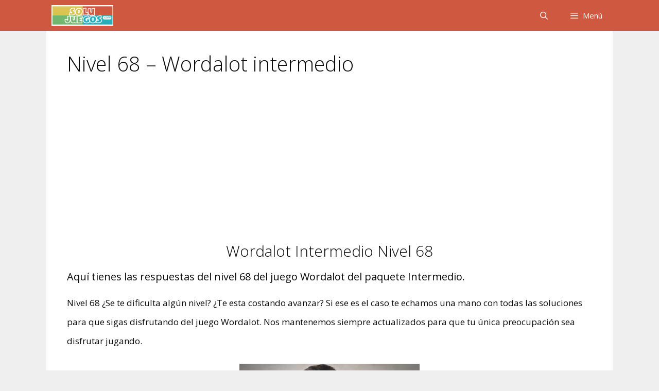

--- FILE ---
content_type: text/html; charset=UTF-8
request_url: https://solujuegos.com/wordalot/nivel-68/
body_size: 13221
content:
<!DOCTYPE html>
<html lang="es">
<head>
	<meta charset="UTF-8">
	<meta name='robots' content='index, follow, max-image-preview:large, max-snippet:-1, max-video-preview:-1' />
	<style>img:is([sizes="auto" i], [sizes^="auto," i]) { contain-intrinsic-size: 3000px 1500px }</style>
	<meta name="viewport" content="width=device-width, initial-scale=1"><meta property="og:title" content="Nivel 68 – Wordalot intermedio"/>
<meta property="og:description" content="Wordalot Intermedio Nivel 68 Aquí tienes las respuestas del nivel 68 del juego Wordalot del paquete Intermedio. Nivel 68 ¿Se te dificulta algún nivel? ¿Te"/>
<meta property="og:image" content="https://solujuegos.com/wp-content/uploads/Nivel-68-Wordalot.jpg"/>
<meta property="og:image:width" content="350" />
<meta property="og:image:height" content="200" />
<meta property="og:type" content="article"/>
<meta property="og:article:published_time" content="2017-07-01 03:20:13"/>
<meta property="og:article:modified_time" content="2017-07-02 22:01:56"/>
<meta property="og:article:tag" content="Wordalot nivel sesenta y ocho"/>
<meta name="twitter:card" content="summary">
<meta name="twitter:title" content="Nivel 68 – Wordalot intermedio"/>
<meta name="twitter:description" content="Wordalot Intermedio Nivel 68 Aquí tienes las respuestas del nivel 68 del juego Wordalot del paquete Intermedio. Nivel 68 ¿Se te dificulta algún nivel? ¿Te"/>
<meta name="twitter:image" content="https://solujuegos.com/wp-content/uploads/Nivel-68-Wordalot.jpg"/>
<meta name="author" content="Solujuegos"/>

	<!-- This site is optimized with the Yoast SEO plugin v26.3 - https://yoast.com/wordpress/plugins/seo/ -->
	<title>Nivel 68 Wordalot ✔ Respuestas Intermedio Solujuegos.com</title>
	<meta name="description" content="Nivel 68 Wordalot Respuestas del paquete Intermedio ❤️ ¡Te damos todas las soluciones para que puedas seguir disfrutando con este divertido juego!." />
	<link rel="canonical" href="https://solujuegos.com/wordalot/nivel-68/" />
	<meta property="og:url" content="https://solujuegos.com/wordalot/nivel-68/" />
	<meta property="og:site_name" content="Solujuegos" />
	<meta property="article:publisher" content="https://www.facebook.com/Solujuegos-436244599872409/" />
	<meta property="article:published_time" content="2017-07-01T03:20:13+00:00" />
	<meta property="article:modified_time" content="2017-07-02T22:01:56+00:00" />
	<meta property="og:image" content="https://solujuegos.com/wp-content/uploads/Nivel-68-Wordalot.jpg" />
	<meta property="og:image:width" content="350" />
	<meta property="og:image:height" content="200" />
	<meta property="og:image:type" content="image/jpeg" />
	<meta name="author" content="Solujuegos" />
	<meta name="twitter:creator" content="@Solujuego" />
	<meta name="twitter:site" content="@Solujuego" />
	<meta name="twitter:label1" content="Escrito por" />
	<meta name="twitter:data1" content="Solujuegos" />
	<meta name="twitter:label2" content="Tiempo de lectura" />
	<meta name="twitter:data2" content="2 minutos" />
	<script type="application/ld+json" class="yoast-schema-graph">{"@context":"https://schema.org","@graph":[{"@type":"Article","@id":"https://solujuegos.com/wordalot/nivel-68/#article","isPartOf":{"@id":"https://solujuegos.com/wordalot/nivel-68/"},"author":{"name":"Solujuegos","@id":"https://solujuegos.com/#/schema/person/bb451a44c5c4059690802cd783533c2a"},"headline":"Nivel 68 &#8211; Wordalot intermedio","datePublished":"2017-07-01T03:20:13+00:00","dateModified":"2017-07-02T22:01:56+00:00","mainEntityOfPage":{"@id":"https://solujuegos.com/wordalot/nivel-68/"},"wordCount":382,"commentCount":0,"publisher":{"@id":"https://solujuegos.com/#organization"},"image":{"@id":"https://solujuegos.com/wordalot/nivel-68/#primaryimage"},"thumbnailUrl":"https://solujuegos.com/wp-content/uploads/Nivel-68-Wordalot.jpg","keywords":["Wordalot nivel sesenta y ocho"],"articleSection":["Wordalot"],"inLanguage":"es","potentialAction":[{"@type":"CommentAction","name":"Comment","target":["https://solujuegos.com/wordalot/nivel-68/#respond"]}]},{"@type":"WebPage","@id":"https://solujuegos.com/wordalot/nivel-68/","url":"https://solujuegos.com/wordalot/nivel-68/","name":"Nivel 68 Wordalot ✔ Respuestas Intermedio Solujuegos.com","isPartOf":{"@id":"https://solujuegos.com/#website"},"primaryImageOfPage":{"@id":"https://solujuegos.com/wordalot/nivel-68/#primaryimage"},"image":{"@id":"https://solujuegos.com/wordalot/nivel-68/#primaryimage"},"thumbnailUrl":"https://solujuegos.com/wp-content/uploads/Nivel-68-Wordalot.jpg","datePublished":"2017-07-01T03:20:13+00:00","dateModified":"2017-07-02T22:01:56+00:00","description":"Nivel 68 Wordalot Respuestas del paquete Intermedio ❤️ ¡Te damos todas las soluciones para que puedas seguir disfrutando con este divertido juego!.","breadcrumb":{"@id":"https://solujuegos.com/wordalot/nivel-68/#breadcrumb"},"inLanguage":"es","potentialAction":[{"@type":"ReadAction","target":["https://solujuegos.com/wordalot/nivel-68/"]}]},{"@type":"ImageObject","inLanguage":"es","@id":"https://solujuegos.com/wordalot/nivel-68/#primaryimage","url":"https://solujuegos.com/wp-content/uploads/Nivel-68-Wordalot.jpg","contentUrl":"https://solujuegos.com/wp-content/uploads/Nivel-68-Wordalot.jpg","width":"350","height":"200"},{"@type":"BreadcrumbList","@id":"https://solujuegos.com/wordalot/nivel-68/#breadcrumb","itemListElement":[{"@type":"ListItem","position":1,"name":"Portada","item":"https://solujuegos.com/"},{"@type":"ListItem","position":2,"name":"Nivel 68 &#8211; Wordalot intermedio"}]},{"@type":"WebSite","@id":"https://solujuegos.com/#website","url":"https://solujuegos.com/","name":"Solujuegos","description":"Todas las soluciones de tus juegos favoritos","publisher":{"@id":"https://solujuegos.com/#organization"},"potentialAction":[{"@type":"SearchAction","target":{"@type":"EntryPoint","urlTemplate":"https://solujuegos.com/?s={search_term_string}"},"query-input":{"@type":"PropertyValueSpecification","valueRequired":true,"valueName":"search_term_string"}}],"inLanguage":"es"},{"@type":"Organization","@id":"https://solujuegos.com/#organization","name":"Solujuegos","url":"https://solujuegos.com/","logo":{"@type":"ImageObject","inLanguage":"es","@id":"https://solujuegos.com/#/schema/logo/image/","url":"https://solujuegos.com/wp-content/uploads/Solujuegos-logo-300x100-1.png","contentUrl":"https://solujuegos.com/wp-content/uploads/Solujuegos-logo-300x100-1.png","width":300,"height":100,"caption":"Solujuegos"},"image":{"@id":"https://solujuegos.com/#/schema/logo/image/"},"sameAs":["https://www.facebook.com/Solujuegos-436244599872409/","https://x.com/Solujuego","https://www.pinterest.com/solujuegos/","https://www.youtube.com/user/SoluJuegos"]},{"@type":"Person","@id":"https://solujuegos.com/#/schema/person/bb451a44c5c4059690802cd783533c2a","name":"Solujuegos"}]}</script>
	<!-- / Yoast SEO plugin. -->


<link href='https://fonts.gstatic.com' crossorigin rel='preconnect' />
<link href='https://fonts.googleapis.com' crossorigin rel='preconnect' />
<link rel="alternate" type="application/rss+xml" title="Solujuegos &raquo; Feed" href="https://solujuegos.com/feed/" />
<link rel="alternate" type="application/rss+xml" title="Solujuegos &raquo; Feed de los comentarios" href="https://solujuegos.com/comments/feed/" />
<link rel="alternate" type="application/rss+xml" title="Solujuegos &raquo; Comentario Nivel 68 &#8211; Wordalot intermedio del feed" href="https://solujuegos.com/wordalot/nivel-68/feed/" />
<script>
window._wpemojiSettings = {"baseUrl":"https:\/\/s.w.org\/images\/core\/emoji\/16.0.1\/72x72\/","ext":".png","svgUrl":"https:\/\/s.w.org\/images\/core\/emoji\/16.0.1\/svg\/","svgExt":".svg","source":{"concatemoji":"https:\/\/solujuegos.com\/wp-includes\/js\/wp-emoji-release.min.js?ver=6.8.3"}};
/*! This file is auto-generated */
!function(s,n){var o,i,e;function c(e){try{var t={supportTests:e,timestamp:(new Date).valueOf()};sessionStorage.setItem(o,JSON.stringify(t))}catch(e){}}function p(e,t,n){e.clearRect(0,0,e.canvas.width,e.canvas.height),e.fillText(t,0,0);var t=new Uint32Array(e.getImageData(0,0,e.canvas.width,e.canvas.height).data),a=(e.clearRect(0,0,e.canvas.width,e.canvas.height),e.fillText(n,0,0),new Uint32Array(e.getImageData(0,0,e.canvas.width,e.canvas.height).data));return t.every(function(e,t){return e===a[t]})}function u(e,t){e.clearRect(0,0,e.canvas.width,e.canvas.height),e.fillText(t,0,0);for(var n=e.getImageData(16,16,1,1),a=0;a<n.data.length;a++)if(0!==n.data[a])return!1;return!0}function f(e,t,n,a){switch(t){case"flag":return n(e,"\ud83c\udff3\ufe0f\u200d\u26a7\ufe0f","\ud83c\udff3\ufe0f\u200b\u26a7\ufe0f")?!1:!n(e,"\ud83c\udde8\ud83c\uddf6","\ud83c\udde8\u200b\ud83c\uddf6")&&!n(e,"\ud83c\udff4\udb40\udc67\udb40\udc62\udb40\udc65\udb40\udc6e\udb40\udc67\udb40\udc7f","\ud83c\udff4\u200b\udb40\udc67\u200b\udb40\udc62\u200b\udb40\udc65\u200b\udb40\udc6e\u200b\udb40\udc67\u200b\udb40\udc7f");case"emoji":return!a(e,"\ud83e\udedf")}return!1}function g(e,t,n,a){var r="undefined"!=typeof WorkerGlobalScope&&self instanceof WorkerGlobalScope?new OffscreenCanvas(300,150):s.createElement("canvas"),o=r.getContext("2d",{willReadFrequently:!0}),i=(o.textBaseline="top",o.font="600 32px Arial",{});return e.forEach(function(e){i[e]=t(o,e,n,a)}),i}function t(e){var t=s.createElement("script");t.src=e,t.defer=!0,s.head.appendChild(t)}"undefined"!=typeof Promise&&(o="wpEmojiSettingsSupports",i=["flag","emoji"],n.supports={everything:!0,everythingExceptFlag:!0},e=new Promise(function(e){s.addEventListener("DOMContentLoaded",e,{once:!0})}),new Promise(function(t){var n=function(){try{var e=JSON.parse(sessionStorage.getItem(o));if("object"==typeof e&&"number"==typeof e.timestamp&&(new Date).valueOf()<e.timestamp+604800&&"object"==typeof e.supportTests)return e.supportTests}catch(e){}return null}();if(!n){if("undefined"!=typeof Worker&&"undefined"!=typeof OffscreenCanvas&&"undefined"!=typeof URL&&URL.createObjectURL&&"undefined"!=typeof Blob)try{var e="postMessage("+g.toString()+"("+[JSON.stringify(i),f.toString(),p.toString(),u.toString()].join(",")+"));",a=new Blob([e],{type:"text/javascript"}),r=new Worker(URL.createObjectURL(a),{name:"wpTestEmojiSupports"});return void(r.onmessage=function(e){c(n=e.data),r.terminate(),t(n)})}catch(e){}c(n=g(i,f,p,u))}t(n)}).then(function(e){for(var t in e)n.supports[t]=e[t],n.supports.everything=n.supports.everything&&n.supports[t],"flag"!==t&&(n.supports.everythingExceptFlag=n.supports.everythingExceptFlag&&n.supports[t]);n.supports.everythingExceptFlag=n.supports.everythingExceptFlag&&!n.supports.flag,n.DOMReady=!1,n.readyCallback=function(){n.DOMReady=!0}}).then(function(){return e}).then(function(){var e;n.supports.everything||(n.readyCallback(),(e=n.source||{}).concatemoji?t(e.concatemoji):e.wpemoji&&e.twemoji&&(t(e.twemoji),t(e.wpemoji)))}))}((window,document),window._wpemojiSettings);
</script>

<link rel='stylesheet' id='generate-fonts-css' href='//fonts.googleapis.com/css?family=Open+Sans:300,300italic,regular,italic,600,600italic,700,700italic,800,800italic' media='all' />
<style id='wp-emoji-styles-inline-css'>

	img.wp-smiley, img.emoji {
		display: inline !important;
		border: none !important;
		box-shadow: none !important;
		height: 1em !important;
		width: 1em !important;
		margin: 0 0.07em !important;
		vertical-align: -0.1em !important;
		background: none !important;
		padding: 0 !important;
	}
</style>
<link rel='stylesheet' id='wp-block-library-css' href='https://solujuegos.com/wp-includes/css/dist/block-library/style.min.css?ver=6.8.3' media='all' />
<style id='classic-theme-styles-inline-css'>
/*! This file is auto-generated */
.wp-block-button__link{color:#fff;background-color:#32373c;border-radius:9999px;box-shadow:none;text-decoration:none;padding:calc(.667em + 2px) calc(1.333em + 2px);font-size:1.125em}.wp-block-file__button{background:#32373c;color:#fff;text-decoration:none}
</style>
<style id='global-styles-inline-css'>
:root{--wp--preset--aspect-ratio--square: 1;--wp--preset--aspect-ratio--4-3: 4/3;--wp--preset--aspect-ratio--3-4: 3/4;--wp--preset--aspect-ratio--3-2: 3/2;--wp--preset--aspect-ratio--2-3: 2/3;--wp--preset--aspect-ratio--16-9: 16/9;--wp--preset--aspect-ratio--9-16: 9/16;--wp--preset--color--black: #000000;--wp--preset--color--cyan-bluish-gray: #abb8c3;--wp--preset--color--white: #ffffff;--wp--preset--color--pale-pink: #f78da7;--wp--preset--color--vivid-red: #cf2e2e;--wp--preset--color--luminous-vivid-orange: #ff6900;--wp--preset--color--luminous-vivid-amber: #fcb900;--wp--preset--color--light-green-cyan: #7bdcb5;--wp--preset--color--vivid-green-cyan: #00d084;--wp--preset--color--pale-cyan-blue: #8ed1fc;--wp--preset--color--vivid-cyan-blue: #0693e3;--wp--preset--color--vivid-purple: #9b51e0;--wp--preset--color--contrast: var(--contrast);--wp--preset--color--contrast-2: var(--contrast-2);--wp--preset--color--contrast-3: var(--contrast-3);--wp--preset--color--base: var(--base);--wp--preset--color--base-2: var(--base-2);--wp--preset--color--base-3: var(--base-3);--wp--preset--color--accent: var(--accent);--wp--preset--gradient--vivid-cyan-blue-to-vivid-purple: linear-gradient(135deg,rgba(6,147,227,1) 0%,rgb(155,81,224) 100%);--wp--preset--gradient--light-green-cyan-to-vivid-green-cyan: linear-gradient(135deg,rgb(122,220,180) 0%,rgb(0,208,130) 100%);--wp--preset--gradient--luminous-vivid-amber-to-luminous-vivid-orange: linear-gradient(135deg,rgba(252,185,0,1) 0%,rgba(255,105,0,1) 100%);--wp--preset--gradient--luminous-vivid-orange-to-vivid-red: linear-gradient(135deg,rgba(255,105,0,1) 0%,rgb(207,46,46) 100%);--wp--preset--gradient--very-light-gray-to-cyan-bluish-gray: linear-gradient(135deg,rgb(238,238,238) 0%,rgb(169,184,195) 100%);--wp--preset--gradient--cool-to-warm-spectrum: linear-gradient(135deg,rgb(74,234,220) 0%,rgb(151,120,209) 20%,rgb(207,42,186) 40%,rgb(238,44,130) 60%,rgb(251,105,98) 80%,rgb(254,248,76) 100%);--wp--preset--gradient--blush-light-purple: linear-gradient(135deg,rgb(255,206,236) 0%,rgb(152,150,240) 100%);--wp--preset--gradient--blush-bordeaux: linear-gradient(135deg,rgb(254,205,165) 0%,rgb(254,45,45) 50%,rgb(107,0,62) 100%);--wp--preset--gradient--luminous-dusk: linear-gradient(135deg,rgb(255,203,112) 0%,rgb(199,81,192) 50%,rgb(65,88,208) 100%);--wp--preset--gradient--pale-ocean: linear-gradient(135deg,rgb(255,245,203) 0%,rgb(182,227,212) 50%,rgb(51,167,181) 100%);--wp--preset--gradient--electric-grass: linear-gradient(135deg,rgb(202,248,128) 0%,rgb(113,206,126) 100%);--wp--preset--gradient--midnight: linear-gradient(135deg,rgb(2,3,129) 0%,rgb(40,116,252) 100%);--wp--preset--font-size--small: 13px;--wp--preset--font-size--medium: 20px;--wp--preset--font-size--large: 36px;--wp--preset--font-size--x-large: 42px;--wp--preset--spacing--20: 0.44rem;--wp--preset--spacing--30: 0.67rem;--wp--preset--spacing--40: 1rem;--wp--preset--spacing--50: 1.5rem;--wp--preset--spacing--60: 2.25rem;--wp--preset--spacing--70: 3.38rem;--wp--preset--spacing--80: 5.06rem;--wp--preset--shadow--natural: 6px 6px 9px rgba(0, 0, 0, 0.2);--wp--preset--shadow--deep: 12px 12px 50px rgba(0, 0, 0, 0.4);--wp--preset--shadow--sharp: 6px 6px 0px rgba(0, 0, 0, 0.2);--wp--preset--shadow--outlined: 6px 6px 0px -3px rgba(255, 255, 255, 1), 6px 6px rgba(0, 0, 0, 1);--wp--preset--shadow--crisp: 6px 6px 0px rgba(0, 0, 0, 1);}:where(.is-layout-flex){gap: 0.5em;}:where(.is-layout-grid){gap: 0.5em;}body .is-layout-flex{display: flex;}.is-layout-flex{flex-wrap: wrap;align-items: center;}.is-layout-flex > :is(*, div){margin: 0;}body .is-layout-grid{display: grid;}.is-layout-grid > :is(*, div){margin: 0;}:where(.wp-block-columns.is-layout-flex){gap: 2em;}:where(.wp-block-columns.is-layout-grid){gap: 2em;}:where(.wp-block-post-template.is-layout-flex){gap: 1.25em;}:where(.wp-block-post-template.is-layout-grid){gap: 1.25em;}.has-black-color{color: var(--wp--preset--color--black) !important;}.has-cyan-bluish-gray-color{color: var(--wp--preset--color--cyan-bluish-gray) !important;}.has-white-color{color: var(--wp--preset--color--white) !important;}.has-pale-pink-color{color: var(--wp--preset--color--pale-pink) !important;}.has-vivid-red-color{color: var(--wp--preset--color--vivid-red) !important;}.has-luminous-vivid-orange-color{color: var(--wp--preset--color--luminous-vivid-orange) !important;}.has-luminous-vivid-amber-color{color: var(--wp--preset--color--luminous-vivid-amber) !important;}.has-light-green-cyan-color{color: var(--wp--preset--color--light-green-cyan) !important;}.has-vivid-green-cyan-color{color: var(--wp--preset--color--vivid-green-cyan) !important;}.has-pale-cyan-blue-color{color: var(--wp--preset--color--pale-cyan-blue) !important;}.has-vivid-cyan-blue-color{color: var(--wp--preset--color--vivid-cyan-blue) !important;}.has-vivid-purple-color{color: var(--wp--preset--color--vivid-purple) !important;}.has-black-background-color{background-color: var(--wp--preset--color--black) !important;}.has-cyan-bluish-gray-background-color{background-color: var(--wp--preset--color--cyan-bluish-gray) !important;}.has-white-background-color{background-color: var(--wp--preset--color--white) !important;}.has-pale-pink-background-color{background-color: var(--wp--preset--color--pale-pink) !important;}.has-vivid-red-background-color{background-color: var(--wp--preset--color--vivid-red) !important;}.has-luminous-vivid-orange-background-color{background-color: var(--wp--preset--color--luminous-vivid-orange) !important;}.has-luminous-vivid-amber-background-color{background-color: var(--wp--preset--color--luminous-vivid-amber) !important;}.has-light-green-cyan-background-color{background-color: var(--wp--preset--color--light-green-cyan) !important;}.has-vivid-green-cyan-background-color{background-color: var(--wp--preset--color--vivid-green-cyan) !important;}.has-pale-cyan-blue-background-color{background-color: var(--wp--preset--color--pale-cyan-blue) !important;}.has-vivid-cyan-blue-background-color{background-color: var(--wp--preset--color--vivid-cyan-blue) !important;}.has-vivid-purple-background-color{background-color: var(--wp--preset--color--vivid-purple) !important;}.has-black-border-color{border-color: var(--wp--preset--color--black) !important;}.has-cyan-bluish-gray-border-color{border-color: var(--wp--preset--color--cyan-bluish-gray) !important;}.has-white-border-color{border-color: var(--wp--preset--color--white) !important;}.has-pale-pink-border-color{border-color: var(--wp--preset--color--pale-pink) !important;}.has-vivid-red-border-color{border-color: var(--wp--preset--color--vivid-red) !important;}.has-luminous-vivid-orange-border-color{border-color: var(--wp--preset--color--luminous-vivid-orange) !important;}.has-luminous-vivid-amber-border-color{border-color: var(--wp--preset--color--luminous-vivid-amber) !important;}.has-light-green-cyan-border-color{border-color: var(--wp--preset--color--light-green-cyan) !important;}.has-vivid-green-cyan-border-color{border-color: var(--wp--preset--color--vivid-green-cyan) !important;}.has-pale-cyan-blue-border-color{border-color: var(--wp--preset--color--pale-cyan-blue) !important;}.has-vivid-cyan-blue-border-color{border-color: var(--wp--preset--color--vivid-cyan-blue) !important;}.has-vivid-purple-border-color{border-color: var(--wp--preset--color--vivid-purple) !important;}.has-vivid-cyan-blue-to-vivid-purple-gradient-background{background: var(--wp--preset--gradient--vivid-cyan-blue-to-vivid-purple) !important;}.has-light-green-cyan-to-vivid-green-cyan-gradient-background{background: var(--wp--preset--gradient--light-green-cyan-to-vivid-green-cyan) !important;}.has-luminous-vivid-amber-to-luminous-vivid-orange-gradient-background{background: var(--wp--preset--gradient--luminous-vivid-amber-to-luminous-vivid-orange) !important;}.has-luminous-vivid-orange-to-vivid-red-gradient-background{background: var(--wp--preset--gradient--luminous-vivid-orange-to-vivid-red) !important;}.has-very-light-gray-to-cyan-bluish-gray-gradient-background{background: var(--wp--preset--gradient--very-light-gray-to-cyan-bluish-gray) !important;}.has-cool-to-warm-spectrum-gradient-background{background: var(--wp--preset--gradient--cool-to-warm-spectrum) !important;}.has-blush-light-purple-gradient-background{background: var(--wp--preset--gradient--blush-light-purple) !important;}.has-blush-bordeaux-gradient-background{background: var(--wp--preset--gradient--blush-bordeaux) !important;}.has-luminous-dusk-gradient-background{background: var(--wp--preset--gradient--luminous-dusk) !important;}.has-pale-ocean-gradient-background{background: var(--wp--preset--gradient--pale-ocean) !important;}.has-electric-grass-gradient-background{background: var(--wp--preset--gradient--electric-grass) !important;}.has-midnight-gradient-background{background: var(--wp--preset--gradient--midnight) !important;}.has-small-font-size{font-size: var(--wp--preset--font-size--small) !important;}.has-medium-font-size{font-size: var(--wp--preset--font-size--medium) !important;}.has-large-font-size{font-size: var(--wp--preset--font-size--large) !important;}.has-x-large-font-size{font-size: var(--wp--preset--font-size--x-large) !important;}
:where(.wp-block-post-template.is-layout-flex){gap: 1.25em;}:where(.wp-block-post-template.is-layout-grid){gap: 1.25em;}
:where(.wp-block-columns.is-layout-flex){gap: 2em;}:where(.wp-block-columns.is-layout-grid){gap: 2em;}
:root :where(.wp-block-pullquote){font-size: 1.5em;line-height: 1.6;}
</style>
<link rel='stylesheet' id='generate-style-css' href='https://solujuegos.com/wp-content/themes/generatepress/assets/css/all.min.css?ver=3.6.0' media='all' />
<style id='generate-style-inline-css'>
.no-featured-image-padding .featured-image {margin-left:-40px;margin-right:-40px;}.post-image-above-header .no-featured-image-padding .inside-article .featured-image {margin-top:-40px;}@media (max-width:768px){.no-featured-image-padding .featured-image {margin-left:-30px;margin-right:-30px;}.post-image-above-header .no-featured-image-padding .inside-article .featured-image {margin-top:-30px;}}
body{background-color:#efefef;color:#0a0a0a;}a{color:#cf5940;}a:visited{color:#cf5940;}a:hover, a:focus, a:active{color:#000000;}body .grid-container{max-width:1100px;}.wp-block-group__inner-container{max-width:1100px;margin-left:auto;margin-right:auto;}.generate-back-to-top{font-size:20px;border-radius:3px;position:fixed;bottom:30px;right:30px;line-height:40px;width:40px;text-align:center;z-index:10;transition:opacity 300ms ease-in-out;opacity:0.1;transform:translateY(1000px);}.generate-back-to-top__show{opacity:1;transform:translateY(0);}.navigation-search{position:absolute;left:-99999px;pointer-events:none;visibility:hidden;z-index:20;width:100%;top:0;transition:opacity 100ms ease-in-out;opacity:0;}.navigation-search.nav-search-active{left:0;right:0;pointer-events:auto;visibility:visible;opacity:1;}.navigation-search input[type="search"]{outline:0;border:0;vertical-align:bottom;line-height:1;opacity:0.9;width:100%;z-index:20;border-radius:0;-webkit-appearance:none;height:60px;}.navigation-search input::-ms-clear{display:none;width:0;height:0;}.navigation-search input::-ms-reveal{display:none;width:0;height:0;}.navigation-search input::-webkit-search-decoration, .navigation-search input::-webkit-search-cancel-button, .navigation-search input::-webkit-search-results-button, .navigation-search input::-webkit-search-results-decoration{display:none;}.main-navigation li.search-item{z-index:21;}li.search-item.active{transition:opacity 100ms ease-in-out;}.nav-left-sidebar .main-navigation li.search-item.active,.nav-right-sidebar .main-navigation li.search-item.active{width:auto;display:inline-block;float:right;}.gen-sidebar-nav .navigation-search{top:auto;bottom:0;}:root{--contrast:#222222;--contrast-2:#575760;--contrast-3:#b2b2be;--base:#f0f0f0;--base-2:#f7f8f9;--base-3:#ffffff;--accent:#1e73be;}:root .has-contrast-color{color:var(--contrast);}:root .has-contrast-background-color{background-color:var(--contrast);}:root .has-contrast-2-color{color:var(--contrast-2);}:root .has-contrast-2-background-color{background-color:var(--contrast-2);}:root .has-contrast-3-color{color:var(--contrast-3);}:root .has-contrast-3-background-color{background-color:var(--contrast-3);}:root .has-base-color{color:var(--base);}:root .has-base-background-color{background-color:var(--base);}:root .has-base-2-color{color:var(--base-2);}:root .has-base-2-background-color{background-color:var(--base-2);}:root .has-base-3-color{color:var(--base-3);}:root .has-base-3-background-color{background-color:var(--base-3);}:root .has-accent-color{color:var(--accent);}:root .has-accent-background-color{background-color:var(--accent);}body, button, input, select, textarea{font-family:"Open Sans", sans-serif;}body{line-height:2.2;}.entry-content > [class*="wp-block-"]:not(:last-child):not(.wp-block-heading){margin-bottom:1.5em;}.main-title{font-size:45px;}.main-navigation .main-nav ul ul li a{font-size:14px;}.sidebar .widget, .footer-widgets .widget{font-size:17px;}h1{font-weight:300;font-size:40px;}h2{font-weight:300;font-size:30px;}h3{font-size:20px;}h4{font-size:inherit;}h5{font-size:inherit;}@media (max-width:768px){.main-title{font-size:30px;}h1{font-size:30px;}h2{font-size:25px;}}.top-bar{background-color:#636363;color:#ffffff;}.top-bar a{color:#ffffff;}.top-bar a:hover{color:#303030;}.site-header{background-color:#ffffff;color:#3a3a3a;}.site-header a{color:#3a3a3a;}.main-title a,.main-title a:hover{color:#222222;}.site-description{color:#757575;}.main-navigation,.main-navigation ul ul{background-color:#cf5940;}.main-navigation .main-nav ul li a, .main-navigation .menu-toggle, .main-navigation .menu-bar-items{color:#ffffff;}.main-navigation .main-nav ul li:not([class*="current-menu-"]):hover > a, .main-navigation .main-nav ul li:not([class*="current-menu-"]):focus > a, .main-navigation .main-nav ul li.sfHover:not([class*="current-menu-"]) > a, .main-navigation .menu-bar-item:hover > a, .main-navigation .menu-bar-item.sfHover > a{color:#ffffff;background-color:#dbc454;}button.menu-toggle:hover,button.menu-toggle:focus,.main-navigation .mobile-bar-items a,.main-navigation .mobile-bar-items a:hover,.main-navigation .mobile-bar-items a:focus{color:#ffffff;}.main-navigation .main-nav ul li[class*="current-menu-"] > a{color:#ffffff;background-color:#dbc454;}.navigation-search input[type="search"],.navigation-search input[type="search"]:active, .navigation-search input[type="search"]:focus, .main-navigation .main-nav ul li.search-item.active > a, .main-navigation .menu-bar-items .search-item.active > a{color:#efefef;background-color:#dbc454;opacity:1;}.main-navigation ul ul{background-color:#3f3f3f;}.main-navigation .main-nav ul ul li a{color:#ffffff;}.main-navigation .main-nav ul ul li:not([class*="current-menu-"]):hover > a,.main-navigation .main-nav ul ul li:not([class*="current-menu-"]):focus > a, .main-navigation .main-nav ul ul li.sfHover:not([class*="current-menu-"]) > a{color:#ffffff;background-color:#4f4f4f;}.main-navigation .main-nav ul ul li[class*="current-menu-"] > a{color:#ffffff;background-color:#4f4f4f;}.separate-containers .inside-article, .separate-containers .comments-area, .separate-containers .page-header, .one-container .container, .separate-containers .paging-navigation, .inside-page-header{background-color:#ffffff;}.entry-meta{color:#595959;}.entry-meta a{color:#595959;}.entry-meta a:hover{color:#1e73be;}.sidebar .widget{background-color:#ffffff;}.sidebar .widget .widget-title{color:#000000;}.footer-widgets{background-color:#ffffff;}.footer-widgets .widget-title{color:#000000;}.site-info{color:#ffffff;background-color:#222222;}.site-info a{color:#ffffff;}.site-info a:hover{color:#606060;}.footer-bar .widget_nav_menu .current-menu-item a{color:#606060;}input[type="text"],input[type="email"],input[type="url"],input[type="password"],input[type="search"],input[type="tel"],input[type="number"],textarea,select{color:#666666;background-color:#fafafa;border-color:#cccccc;}input[type="text"]:focus,input[type="email"]:focus,input[type="url"]:focus,input[type="password"]:focus,input[type="search"]:focus,input[type="tel"]:focus,input[type="number"]:focus,textarea:focus,select:focus{color:#666666;background-color:#ffffff;border-color:#bfbfbf;}button,html input[type="button"],input[type="reset"],input[type="submit"],a.button,a.wp-block-button__link:not(.has-background){color:#ffffff;background-color:#666666;}button:hover,html input[type="button"]:hover,input[type="reset"]:hover,input[type="submit"]:hover,a.button:hover,button:focus,html input[type="button"]:focus,input[type="reset"]:focus,input[type="submit"]:focus,a.button:focus,a.wp-block-button__link:not(.has-background):active,a.wp-block-button__link:not(.has-background):focus,a.wp-block-button__link:not(.has-background):hover{color:#ffffff;background-color:#3f3f3f;}a.generate-back-to-top{background-color:rgba( 0,0,0,0.4 );color:#ffffff;}a.generate-back-to-top:hover,a.generate-back-to-top:focus{background-color:rgba( 0,0,0,0.6 );color:#ffffff;}:root{--gp-search-modal-bg-color:var(--base-3);--gp-search-modal-text-color:var(--contrast);--gp-search-modal-overlay-bg-color:rgba(0,0,0,0.2);}@media (max-width: 2000px){.main-navigation .menu-bar-item:hover > a, .main-navigation .menu-bar-item.sfHover > a{background:none;color:#ffffff;}}.inside-top-bar{padding:10px;}.inside-header{padding:40px;}.site-main .wp-block-group__inner-container{padding:40px;}.entry-content .alignwide, body:not(.no-sidebar) .entry-content .alignfull{margin-left:-40px;width:calc(100% + 80px);max-width:calc(100% + 80px);}.rtl .menu-item-has-children .dropdown-menu-toggle{padding-left:20px;}.rtl .main-navigation .main-nav ul li.menu-item-has-children > a{padding-right:20px;}.site-info{padding:20px;}@media (max-width:768px){.separate-containers .inside-article, .separate-containers .comments-area, .separate-containers .page-header, .separate-containers .paging-navigation, .one-container .site-content, .inside-page-header{padding:30px;}.site-main .wp-block-group__inner-container{padding:30px;}.site-info{padding-right:10px;padding-left:10px;}.entry-content .alignwide, body:not(.no-sidebar) .entry-content .alignfull{margin-left:-30px;width:calc(100% + 60px);max-width:calc(100% + 60px);}}.one-container .sidebar .widget{padding:0px;}/* End cached CSS */@media (max-width: 2000px){.main-navigation .menu-toggle,.main-navigation .mobile-bar-items,.sidebar-nav-mobile:not(#sticky-placeholder){display:block;}.main-navigation ul,.gen-sidebar-nav{display:none;}[class*="nav-float-"] .site-header .inside-header > *{float:none;clear:both;}}
.main-navigation .main-nav ul li a,.menu-toggle,.main-navigation .mobile-bar-items a{transition: line-height 300ms ease}.main-navigation.toggled .main-nav > ul{background-color: #cf5940}
</style>
<link rel='stylesheet' id='generate-font-icons-css' href='https://solujuegos.com/wp-content/themes/generatepress/assets/css/components/font-icons.min.css?ver=3.6.0' media='all' />
<link rel='stylesheet' id='generate-sticky-css' href='https://solujuegos.com/wp-content/plugins/gp-premium/menu-plus/functions/css/sticky.min.css?ver=2.5.5' media='all' />
<link rel='stylesheet' id='generate-navigation-branding-css' href='https://solujuegos.com/wp-content/plugins/gp-premium/menu-plus/functions/css/navigation-branding.min.css?ver=2.5.5' media='all' />
<style id='generate-navigation-branding-inline-css'>
@media (max-width: 2000px){.site-header, #site-navigation, #sticky-navigation{display:none !important;opacity:0.0;}#mobile-header{display:block !important;width:100% !important;}#mobile-header .main-nav > ul{display:none;}#mobile-header.toggled .main-nav > ul, #mobile-header .menu-toggle, #mobile-header .mobile-bar-items{display:block;}#mobile-header .main-nav{-ms-flex:0 0 100%;flex:0 0 100%;-webkit-box-ordinal-group:5;-ms-flex-order:4;order:4;}}.navigation-branding .main-title{font-size:25px;font-weight:bold;}.navigation-branding img, .site-logo.mobile-header-logo img{height:60px;width:auto;}.navigation-branding .main-title{line-height:60px;}@media (max-width: 1110px){#site-navigation .navigation-branding, #sticky-navigation .navigation-branding{margin-left:10px;}}@media (max-width: 2000px){.main-navigation:not(.slideout-navigation) .main-nav{-ms-flex:0 0 100%;flex:0 0 100%;}.main-navigation:not(.slideout-navigation) .inside-navigation{-ms-flex-wrap:wrap;flex-wrap:wrap;display:-webkit-box;display:-ms-flexbox;display:flex;}.nav-aligned-center .navigation-branding, .nav-aligned-left .navigation-branding{margin-right:auto;}.nav-aligned-center  .main-navigation.has-branding:not(.slideout-navigation) .inside-navigation .main-nav,.nav-aligned-center  .main-navigation.has-sticky-branding.navigation-stick .inside-navigation .main-nav,.nav-aligned-left  .main-navigation.has-branding:not(.slideout-navigation) .inside-navigation .main-nav,.nav-aligned-left  .main-navigation.has-sticky-branding.navigation-stick .inside-navigation .main-nav{margin-right:0px;}}
</style>
<script src="https://solujuegos.com/wp-includes/js/jquery/jquery.min.js?ver=3.7.1" id="jquery-core-js"></script>
<link rel="https://api.w.org/" href="https://solujuegos.com/wp-json/" /><link rel="alternate" title="JSON" type="application/json" href="https://solujuegos.com/wp-json/wp/v2/posts/2642" /><link rel="EditURI" type="application/rsd+xml" title="RSD" href="https://solujuegos.com/xmlrpc.php?rsd" />
<meta name="generator" content="WordPress 6.8.3" />
<link rel='shortlink' href='https://solujuegos.com/?p=2642' />
<link rel="alternate" title="oEmbed (JSON)" type="application/json+oembed" href="https://solujuegos.com/wp-json/oembed/1.0/embed?url=https%3A%2F%2Fsolujuegos.com%2Fwordalot%2Fnivel-68%2F" />
<link rel="alternate" title="oEmbed (XML)" type="text/xml+oembed" href="https://solujuegos.com/wp-json/oembed/1.0/embed?url=https%3A%2F%2Fsolujuegos.com%2Fwordalot%2Fnivel-68%2F&#038;format=xml" />
<link rel="pingback" href="https://solujuegos.com/xmlrpc.php">
<link rel="icon" href="https://solujuegos.com/wp-content/uploads/2015/04/cropped-Solujuegos-nombre-32x32.png" sizes="32x32" />
<link rel="icon" href="https://solujuegos.com/wp-content/uploads/2015/04/cropped-Solujuegos-nombre-192x192.png" sizes="192x192" />
<link rel="apple-touch-icon" href="https://solujuegos.com/wp-content/uploads/2015/04/cropped-Solujuegos-nombre-180x180.png" />
<meta name="msapplication-TileImage" content="https://solujuegos.com/wp-content/uploads/2015/04/cropped-Solujuegos-nombre-270x270.png" />
<!-- Global site tag (gtag.js) - Google Analytics -->
<script async src="https://www.googletagmanager.com/gtag/js?id=UA-62543869-1"></script>
<script>
  window.dataLayer = window.dataLayer || [];
  function gtag(){dataLayer.push(arguments);}
  gtag('js', new Date());

  gtag('config', 'UA-62543869-1');
</script>
<script async src="https://pagead2.googlesyndication.com/pagead/js/adsbygoogle.js"></script>
<script>
     (adsbygoogle = window.adsbygoogle || []).push({
          google_ad_client: "ca-pub-1825909496742913",
          enable_page_level_ads: true
     });
</script>

<script async custom-element="amp-auto-ads"
        src="https://cdn.ampproject.org/v0/amp-auto-ads-0.1.js">
</script>

<script data-ad-client="ca-pub-1825909496742913" async src="https://pagead2.googlesyndication.com/pagead/js/adsbygoogle.js"></script>

<link rel="preload" as="script" href="https://live.demand.supply/up.js"><script async data-cfasync="false" type="text/javascript" src="https://live.demand.supply/up.js"></script></head>

<body data-rsssl=1 class="wp-singular post-template-default single single-post postid-2642 single-format-standard wp-custom-logo wp-embed-responsive wp-theme-generatepress post-image-below-header post-image-aligned-center sticky-menu-no-transition sticky-enabled both-sticky-menu mobile-header mobile-header-logo mobile-header-sticky no-sidebar nav-below-header one-container fluid-header active-footer-widgets-3 nav-search-enabled nav-aligned-left header-aligned-right dropdown-hover" itemtype="https://schema.org/Blog" itemscope>
	<a class="screen-reader-text skip-link" href="#content" title="Saltar al contenido">Saltar al contenido</a>		<nav id="mobile-header" itemtype="https://schema.org/SiteNavigationElement" itemscope class="main-navigation mobile-header-navigation has-branding has-sticky-branding">
			<div class="inside-navigation grid-container grid-parent">
				<form method="get" class="search-form navigation-search" action="https://solujuegos.com/">
					<input type="search" class="search-field" value="" name="s" title="Buscar" />
				</form><div class="site-logo mobile-header-logo">
						<a href="https://solujuegos.com/" title="Solujuegos" rel="home">
							<img src="https://solujuegos.com/wp-content/uploads/Solujuegos-logo-300x100-1.png" alt="Solujuegos" class="is-logo-image" width="300" height="100" />
						</a>
					</div>		<div class="mobile-bar-items">
						<span class="search-item">
				<a aria-label="Abrir la barra de búsqueda" href="#">
									</a>
			</span>
		</div>
							<button class="menu-toggle" aria-controls="mobile-menu" aria-expanded="false">
						<span class="mobile-menu">Menú</span>					</button>
					<div id="mobile-menu" class="main-nav"><ul id="menu-juegos" class=" menu sf-menu"><li id="menu-item-6512" class="menu-item menu-item-type-post_type menu-item-object-page menu-item-home menu-item-6512"><a href="https://solujuegos.com/">Solujuegos</a></li>
<li id="menu-item-6511" class="menu-item menu-item-type-post_type menu-item-object-page menu-item-6511"><a href="https://solujuegos.com/adivina-la-marca/">Adivina la Marca</a></li>
<li id="menu-item-6510" class="menu-item menu-item-type-post_type menu-item-object-page menu-item-6510"><a href="https://solujuegos.com/adivina-el-personaje/">Adivina el Personaje</a></li>
<li id="menu-item-1590" class="menu-item menu-item-type-post_type menu-item-object-page menu-item-1590"><a href="https://solujuegos.com/respuestas-apensar/">Apensar</a></li>
<li id="menu-item-4967" class="menu-item menu-item-type-post_type menu-item-object-page menu-item-4967"><a href="https://solujuegos.com/codycross/">CodyCross</a></li>
<li id="menu-item-4296" class="menu-item menu-item-type-post_type menu-item-object-page menu-item-4296"><a href="https://solujuegos.com/logo-quiz/">Logo Quiz</a></li>
<li id="menu-item-184" class="menu-item menu-item-type-post_type menu-item-object-page menu-item-184"><a href="https://solujuegos.com/soluciones-word-academy/">Word Academy</a></li>
<li id="menu-item-3239" class="menu-item menu-item-type-post_type menu-item-object-page menu-item-3239"><a href="https://solujuegos.com/wordalot-respuestas/">Wordalot</a></li>
<li id="menu-item-1594" class="menu-item menu-item-type-post_type menu-item-object-page menu-item-1594"><a href="https://solujuegos.com/soluciones-4-fotos-1-palabra/">4 Fotos 1 Palabra</a></li>
<li id="menu-item-2113" class="menu-item menu-item-type-post_type menu-item-object-page menu-item-2113"><a href="https://solujuegos.com/4-fotos-mas/">4 Fotos 1 Palabra Más</a></li>
<li id="menu-item-1592" class="menu-item menu-item-type-post_type menu-item-object-page menu-item-1592"><a href="https://solujuegos.com/respuestas-94-por-ciento/">94 %</a></li>
<li class="search-item menu-item-align-right"><a aria-label="Abrir la barra de búsqueda" href="#"></a></li></ul></div>			</div><!-- .inside-navigation -->
		</nav><!-- #site-navigation -->
				<nav class="has-branding main-navigation sub-menu-right" id="site-navigation" aria-label="Principal"  itemtype="https://schema.org/SiteNavigationElement" itemscope>
			<div class="inside-navigation grid-container grid-parent">
				<div class="navigation-branding"><div class="site-logo">
						<a href="https://solujuegos.com/" title="Solujuegos" rel="home">
							<img  class="header-image is-logo-image" alt="Solujuegos" src="https://solujuegos.com/wp-content/uploads/Solujuegos-logo-300x100-1.png" title="Solujuegos" srcset="https://solujuegos.com/wp-content/uploads/Solujuegos-logo-300x100-1.png 1x, https://solujuegos.com/wp-content/uploads/Solujuegos-logo-300x100-1.png 2x" width="300" height="100" />
						</a>
					</div></div><form method="get" class="search-form navigation-search" action="https://solujuegos.com/">
					<input type="search" class="search-field" value="" name="s" title="Buscar" />
				</form>		<div class="mobile-bar-items">
						<span class="search-item">
				<a aria-label="Abrir la barra de búsqueda" href="#">
									</a>
			</span>
		</div>
						<button class="menu-toggle" aria-controls="primary-menu" aria-expanded="false">
					<span class="mobile-menu">Menú</span>				</button>
				<div id="primary-menu" class="main-nav"><ul id="menu-juegos-1" class=" menu sf-menu"><li class="menu-item menu-item-type-post_type menu-item-object-page menu-item-home menu-item-6512"><a href="https://solujuegos.com/">Solujuegos</a></li>
<li class="menu-item menu-item-type-post_type menu-item-object-page menu-item-6511"><a href="https://solujuegos.com/adivina-la-marca/">Adivina la Marca</a></li>
<li class="menu-item menu-item-type-post_type menu-item-object-page menu-item-6510"><a href="https://solujuegos.com/adivina-el-personaje/">Adivina el Personaje</a></li>
<li class="menu-item menu-item-type-post_type menu-item-object-page menu-item-1590"><a href="https://solujuegos.com/respuestas-apensar/">Apensar</a></li>
<li class="menu-item menu-item-type-post_type menu-item-object-page menu-item-4967"><a href="https://solujuegos.com/codycross/">CodyCross</a></li>
<li class="menu-item menu-item-type-post_type menu-item-object-page menu-item-4296"><a href="https://solujuegos.com/logo-quiz/">Logo Quiz</a></li>
<li class="menu-item menu-item-type-post_type menu-item-object-page menu-item-184"><a href="https://solujuegos.com/soluciones-word-academy/">Word Academy</a></li>
<li class="menu-item menu-item-type-post_type menu-item-object-page menu-item-3239"><a href="https://solujuegos.com/wordalot-respuestas/">Wordalot</a></li>
<li class="menu-item menu-item-type-post_type menu-item-object-page menu-item-1594"><a href="https://solujuegos.com/soluciones-4-fotos-1-palabra/">4 Fotos 1 Palabra</a></li>
<li class="menu-item menu-item-type-post_type menu-item-object-page menu-item-2113"><a href="https://solujuegos.com/4-fotos-mas/">4 Fotos 1 Palabra Más</a></li>
<li class="menu-item menu-item-type-post_type menu-item-object-page menu-item-1592"><a href="https://solujuegos.com/respuestas-94-por-ciento/">94 %</a></li>
<li class="search-item menu-item-align-right"><a aria-label="Abrir la barra de búsqueda" href="#"></a></li></ul></div>			</div>
		</nav>
		
	<div class="site grid-container container hfeed grid-parent" id="page">
				<div class="site-content" id="content">
			
	<div class="content-area grid-parent mobile-grid-100 grid-100 tablet-grid-100" id="primary">
		<main class="site-main" id="main">
			
<article id="post-2642" class="post-2642 post type-post status-publish format-standard has-post-thumbnail hentry category-wordalot tag-wordalot-nivel-sesenta-y-ocho no-featured-image-padding" itemtype="https://schema.org/CreativeWork" itemscope>
	<div class="inside-article">
					<header class="entry-header">
				<h1 class="entry-title" itemprop="headline">Nivel 68 &#8211; Wordalot intermedio</h1>			</header>
			
		<div class="entry-content" itemprop="text">
			<div class='code-block code-block-1' style='margin: 8px auto; text-align: center; display: block; clear: both;'>
<script async src="https://pagead2.googlesyndication.com/pagead/js/adsbygoogle.js"></script>
<!-- Solujuegos AD1 -->
<ins class="adsbygoogle"
     style="display:block"
     data-ad-client="ca-pub-1825909496742913"
     data-ad-slot="3777691983"
     data-ad-format="auto"
     data-full-width-responsive="true"></ins>
<script>
     (adsbygoogle = window.adsbygoogle || []).push({});
</script></div>
<h2 style="text-align: center;">Wordalot Intermedio Nivel 68</h2>
<h3>Aquí tienes las respuestas del nivel 68 del juego Wordalot del paquete Intermedio.</h3>
<p>Nivel 68 ¿Se te dificulta algún nivel? ¿Te esta costando avanzar? Si ese es el caso te echamos una mano con todas las soluciones para que sigas disfrutando del juego Wordalot. Nos mantenemos siempre actualizados para que tu única preocupación sea disfrutar jugando.</p>
<p style="text-align: center;"><img fetchpriority="high" decoding="async" class="alignnone wp-image-2284 size-full" title="Respuestas Nivel 68 Wordalot" src="https://solujuegos.com/wp-content/uploads/Nivel-68-Wordalot.jpg" alt="Nivel 68 Wordalot" width="350" height="200" /><div class='code-block code-block-2' style='margin: 8px auto; text-align: center; display: block; clear: both;'>
<script async src="https://pagead2.googlesyndication.com/pagead/js/adsbygoogle.js"></script>
<!-- Solujuegos AD2 -->
<ins class="adsbygoogle"
     style="display:block"
     data-ad-client="ca-pub-1825909496742913"
     data-ad-slot="6731158380"
     data-ad-format="auto"
     data-full-width-responsive="true"></ins>
<script>
     (adsbygoogle = window.adsbygoogle || []).push({});
</script></div>
</p>
<h4 style="text-align: center;">Nivel 68 Wordalot respuestas:</h4>
<p style="text-align: center;">Calculadora</p>
<p style="text-align: center;">Celo</p>
<p style="text-align: center;">Boligrafo</p>
<p style="text-align: center;">Gafas</p>
<p style="text-align: center;">Mesa</p>
<p style="text-align: center;">Sujetar</p>
<p style="text-align: center;">Mujer</p>
<p style="text-align: center;">Raton</p>
<p style="text-align: center;">Cuaderno</p>
<p style="text-align: center;">Muelle</p>
<p style="text-align: center;">Escribir</p>
<p>Si encuentras que el número de nivel no coincide con el que estas jugando, te sugerimos que lo busques por la imagen del nivel desde esta página.</p>
<h5 style="text-align: center;"><a href="https://solujuegos.com/wordalot-intermedio/">Wordalot respuestas del paquete Intermedio</a></h5>
<p style="text-align: center;"><strong>&#8230;&#8230;&#8230;&#8230;..</strong></p>
<h5 style="text-align: center;"><a href="https://solujuegos.com/wordalot-respuestas/">Respuestas de todos los paquetes de Wordalot</a></h5>
<p>Wordalot es un buen juego para poner a prueba nuestro cerebro y ejercitarlo.</p>
<p>Seguro que lo agradecerás pues este juego de palabras a base de crucigramas hace que ejercitemos nuestra cabeza, quitemos las telarañas y nos pongamos al máximo de nuestro potencial.</p>
<p>De hecho es de Mag Interactive, los creadores de WordBrain y Ruzzle que son éxitos absolutos con millones de descargas.</p>
<p>Por eso este juego de palabras es súper divertido y adictivo.</p>
<p>Además con ayuda, pues la imagen que nos aparece arriba nos da buenas pistas de las soluciones que debemos poner en los crucigramas.</p>
<p>También tenemos monedas para descubrir letras si se nos dificulta y esta web donde te ayudamos con todas las soluciones actualizadas.</p>
<p>Sin embargo si aún así tienes alguna duda déjanos un comentario aquí mismo en la parte de abajo o a través de nuestras redes sociales.</p>
<p>Por lo tanto si en algún momento estabas buscando un juego de palabras para entretenerte y divertirte a la vez, lo has encontrado.</p>
<p>No dudes que vas a disfrutar.</p>
<p>También tener en cuenta que esta en 7 idiomas diferentes por lo que incluso puede servir para practicar otro idioma como el inglés, aleman, francés, etc. aprendiendo palabras y vocabulario nuevo, si lo juegas en esa lengua.</p>
<p>Además Wordalot tiene cientos de niveles por lo que la diversión esta asegurada durante mucho tiempo. Juega con tus amigos o familia y a disfrutar todos.</p>
<p style="text-align: center;">Síguenos en tu red social favorita:</p>
<p style="text-align: center;"><a href="https://www.facebook.com/pages/Solujuegos/436244599872409?" target="_blank" rel="noopener">Facebook</a></p>
<p style="text-align: center;"><a href="https://twitter.com/Solujuego" target="_blank" rel="noopener">Twitter</a></p>
<p style="text-align: center;"><a href="https://plus.google.com/u/0/b/101455991097296730141" target="_blank" rel="noopener">Google+</a></p>
<p style="text-align: center;">¡Te deseamos que disfrutes del juego!.</p>
<div class='code-block code-block-3' style='margin: 8px auto; text-align: center; display: block; clear: both;'>
<script async src="https://pagead2.googlesyndication.com/pagead/js/adsbygoogle.js"></script>
<!-- Solujuegos AD3 -->
<ins class="adsbygoogle"
     style="display:block"
     data-ad-client="ca-pub-1825909496742913"
     data-ad-slot="8207891587"
     data-ad-format="auto"
     data-full-width-responsive="true"></ins>
<script>
     (adsbygoogle = window.adsbygoogle || []).push({});
</script></div>
<!-- CONTENT END 1 -->
		</div>

				<footer class="entry-meta" aria-label="Meta de entradas">
			<span class="cat-links"><span class="screen-reader-text">Categorías </span><a href="https://solujuegos.com/category/wordalot/" rel="category tag">Wordalot</a></span> 		<nav id="nav-below" class="post-navigation" aria-label="Entradas">
			<div class="nav-previous"><span class="prev"><a href="https://solujuegos.com/wordalot/nivel-67/" rel="prev">Nivel 67 &#8211; Wordalot intermedio</a></span></div><div class="nav-next"><span class="next"><a href="https://solujuegos.com/wordalot/nivel-69/" rel="next">Nivel 69 &#8211; Wordalot segundon</a></span></div>		</nav>
				</footer>
			</div>
</article>

			<div class="comments-area">
				<div id="comments">

		<div id="respond" class="comment-respond">
		<h3 id="reply-title" class="comment-reply-title">Deja un comentario <small><a rel="nofollow" id="cancel-comment-reply-link" href="/wordalot/nivel-68/#respond" style="display:none;">Cancelar la respuesta</a></small></h3><form action="https://solujuegos.com/wp-comments-post.php" method="post" id="commentform" class="comment-form"><p class="comment-form-comment"><label for="comment" class="screen-reader-text">Comentario</label><textarea id="comment" name="comment" cols="45" rows="8" required></textarea></p><label for="author" class="screen-reader-text">Nombre</label><input placeholder="Nombre *" id="author" name="author" type="text" value="" size="30" required />
<label for="email" class="screen-reader-text">Correo electrónico</label><input placeholder="Correo electrónico *" id="email" name="email" type="email" value="" size="30" required />
<label for="url" class="screen-reader-text">Web</label><input placeholder="Web" id="url" name="url" type="url" value="" size="30" />
<p class="form-submit"><input name="submit" type="submit" id="submit" class="submit" value="Publicar comentario" /> <input type='hidden' name='comment_post_ID' value='2642' id='comment_post_ID' />
<input type='hidden' name='comment_parent' id='comment_parent' value='0' />
</p><p style="display: none;"><input type="hidden" id="akismet_comment_nonce" name="akismet_comment_nonce" value="189e282fd3" /></p><p style="display: none !important;" class="akismet-fields-container" data-prefix="ak_"><label>&#916;<textarea name="ak_hp_textarea" cols="45" rows="8" maxlength="100"></textarea></label><input type="hidden" id="ak_js_1" name="ak_js" value="49"/><script>document.getElementById( "ak_js_1" ).setAttribute( "value", ( new Date() ).getTime() );</script></p></form>	</div><!-- #respond -->
	
</div><!-- #comments -->
			</div>

					</main>
	</div>

	
	</div>
</div>


<div class="site-footer">
			<footer class="site-info" aria-label="Sitio"  itemtype="https://schema.org/WPFooter" itemscope>
			<div class="inside-site-info grid-container grid-parent">
								<div class="copyright-bar">
					Solujuegos.com &copy; 2026				</div>
			</div>
		</footer>
		</div>

<a title="Volver arriba" aria-label="Volver arriba" rel="nofollow" href="#" class="generate-back-to-top" data-scroll-speed="400" data-start-scroll="300" role="button">
					
				</a><script type="speculationrules">
{"prefetch":[{"source":"document","where":{"and":[{"href_matches":"\/*"},{"not":{"href_matches":["\/wp-*.php","\/wp-admin\/*","\/wp-content\/uploads\/*","\/wp-content\/*","\/wp-content\/plugins\/*","\/wp-content\/themes\/generatepress\/*","\/*\\?(.+)"]}},{"not":{"selector_matches":"a[rel~=\"nofollow\"]"}},{"not":{"selector_matches":".no-prefetch, .no-prefetch a"}}]},"eagerness":"conservative"}]}
</script>
<script id="generate-a11y">
!function(){"use strict";if("querySelector"in document&&"addEventListener"in window){var e=document.body;e.addEventListener("pointerdown",(function(){e.classList.add("using-mouse")}),{passive:!0}),e.addEventListener("keydown",(function(){e.classList.remove("using-mouse")}),{passive:!0})}}();
</script>
<script src="https://solujuegos.com/wp-content/plugins/gp-premium/menu-plus/functions/js/sticky.min.js?ver=2.5.5" id="generate-sticky-js"></script>
<!--[if lte IE 11]>
<script src="https://solujuegos.com/wp-content/themes/generatepress/assets/js/classList.min.js?ver=3.6.0" id="generate-classlist-js"></script>
<![endif]-->
<script id="generate-menu-js-before">
var generatepressMenu = {"toggleOpenedSubMenus":true,"openSubMenuLabel":"Abrir el submen\u00fa","closeSubMenuLabel":"Cerrar el submen\u00fa"};
</script>
<script src="https://solujuegos.com/wp-content/themes/generatepress/assets/js/menu.min.js?ver=3.6.0" id="generate-menu-js"></script>
<script id="generate-navigation-search-js-before">
var generatepressNavSearch = {"open":"Abrir la barra de b\u00fasqueda","close":"Cerrar la barra de b\u00fasqueda"};
</script>
<script src="https://solujuegos.com/wp-content/themes/generatepress/assets/js/navigation-search.min.js?ver=3.6.0" id="generate-navigation-search-js"></script>
<script id="generate-back-to-top-js-before">
var generatepressBackToTop = {"smooth":true};
</script>
<script src="https://solujuegos.com/wp-content/themes/generatepress/assets/js/back-to-top.min.js?ver=3.6.0" id="generate-back-to-top-js"></script>
<script src="https://solujuegos.com/wp-includes/js/comment-reply.min.js?ver=6.8.3" id="comment-reply-js" async data-wp-strategy="async"></script>
<script defer src="https://solujuegos.com/wp-content/plugins/akismet/_inc/akismet-frontend.js?ver=1762344204" id="akismet-frontend-js"></script>

<script defer src="https://static.cloudflareinsights.com/beacon.min.js/vcd15cbe7772f49c399c6a5babf22c1241717689176015" integrity="sha512-ZpsOmlRQV6y907TI0dKBHq9Md29nnaEIPlkf84rnaERnq6zvWvPUqr2ft8M1aS28oN72PdrCzSjY4U6VaAw1EQ==" data-cf-beacon='{"version":"2024.11.0","token":"948cf4d281a547c480e048488bcfff3a","r":1,"server_timing":{"name":{"cfCacheStatus":true,"cfEdge":true,"cfExtPri":true,"cfL4":true,"cfOrigin":true,"cfSpeedBrain":true},"location_startswith":null}}' crossorigin="anonymous"></script>
</body>
</html>


<!-- Page cached by LiteSpeed Cache 7.6.2 on 2026-01-20 15:13:40 -->

--- FILE ---
content_type: text/html; charset=utf-8
request_url: https://www.google.com/recaptcha/api2/aframe
body_size: 265
content:
<!DOCTYPE HTML><html><head><meta http-equiv="content-type" content="text/html; charset=UTF-8"></head><body><script nonce="4RoaNgtXePpxgtNYVWE10w">/** Anti-fraud and anti-abuse applications only. See google.com/recaptcha */ try{var clients={'sodar':'https://pagead2.googlesyndication.com/pagead/sodar?'};window.addEventListener("message",function(a){try{if(a.source===window.parent){var b=JSON.parse(a.data);var c=clients[b['id']];if(c){var d=document.createElement('img');d.src=c+b['params']+'&rc='+(localStorage.getItem("rc::a")?sessionStorage.getItem("rc::b"):"");window.document.body.appendChild(d);sessionStorage.setItem("rc::e",parseInt(sessionStorage.getItem("rc::e")||0)+1);localStorage.setItem("rc::h",'1769099891229');}}}catch(b){}});window.parent.postMessage("_grecaptcha_ready", "*");}catch(b){}</script></body></html>